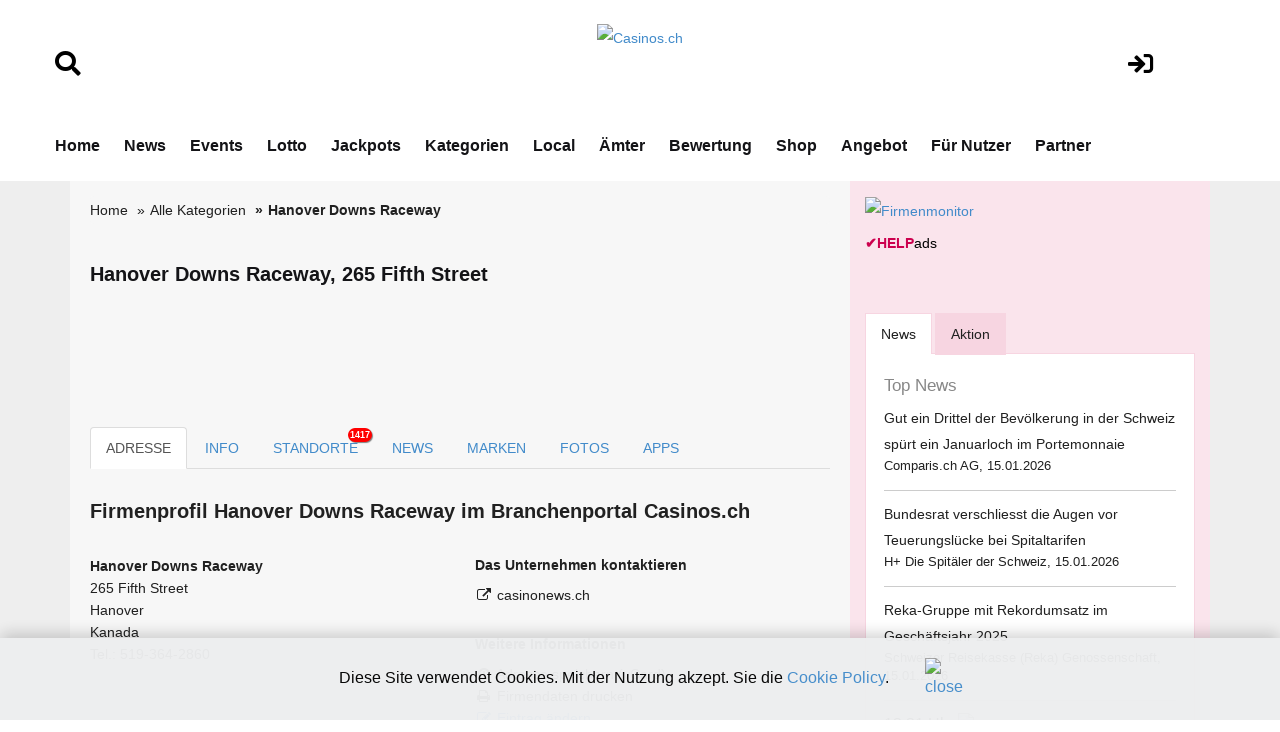

--- FILE ---
content_type: text/css
request_url: https://www.casinos.ch/css/fonts.css
body_size: -110
content:
@charset "utf-8";
/* CSS Document */

@font-face {
  font-family: 'ProximaNova-Regular';
  src: url('../fonts/ProximaNova-Regular.eot?#iefix') format('embedded-opentype'),  url('../fonts/ProximaNova-Regular.otf')  format('opentype'),
	     url('../fonts/ProximaNova-Regular.woff') format('woff'), url('../fonts/ProximaNova-Regular.ttf')  format('truetype'), url('../fonts/ProximaNova-Regular.svg#ProximaNova-Regular') format('svg');
  font-weight: normal;
  font-style: normal;
}
@font-face {
  font-family: 'ProximaNova-Semibold';
  src: url('../fonts/ProximaNova-Semibold.eot?#iefix') format('embedded-opentype'),  url('../fonts/ProximaNova-Semibold.otf')  format('opentype'),
	     url('../fonts/ProximaNova-Semibold.woff') format('woff'), url('../fonts/ProximaNova-Semibold.ttf')  format('truetype'), url('../fonts/ProximaNova-Semibold.svg#ProximaNova-Semibold') format('svg');
  font-weight: normal;
  font-style: normal;
}
